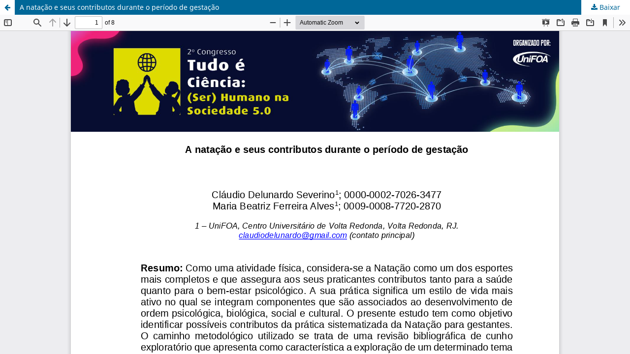

--- FILE ---
content_type: text/html; charset=utf-8
request_url: https://conferencias.unifoa.edu.br/tc/article/view/1010/889
body_size: 965
content:
<!DOCTYPE html>
<html lang="pt-BR" xml:lang="pt-BR">
<head>
	<meta http-equiv="Content-Type" content="text/html; charset=utf-8" />
	<meta name="viewport" content="width=device-width, initial-scale=1.0" />
	<title>Vista do A natação e seus contributos durante o período de gestação</title>

	
<link rel="icon" href="https://conferencias.unifoa.edu.br/public/journals/1/favicon_pt_BR.ico" />
<meta name="generator" content="Open Journal Systems 3.3.0.21" />
	<link rel="stylesheet" href="https://conferencias.unifoa.edu.br/tc/$$$call$$$/page/page/css?name=stylesheet" type="text/css" /><link rel="stylesheet" href="https://conferencias.unifoa.edu.br/tc/$$$call$$$/page/page/css?name=font" type="text/css" /><link rel="stylesheet" href="https://conferencias.unifoa.edu.br/lib/pkp/styles/fontawesome/fontawesome.css?v=3.3.0.21" type="text/css" /><link rel="stylesheet" href="https://conferencias.unifoa.edu.br/public/journals/1/styleSheet.css?d=2022-10-20+15%3A08%3A03" type="text/css" /><link rel="stylesheet" href="https://conferencias.unifoa.edu.br/public/site/styleSheet.css?v=3.3.0.21" type="text/css" />
	<script src="https://conferencias.unifoa.edu.br/lib/pkp/lib/vendor/components/jquery/jquery.min.js?v=3.3.0.21" type="text/javascript"></script><script src="https://conferencias.unifoa.edu.br/lib/pkp/lib/vendor/components/jqueryui/jquery-ui.min.js?v=3.3.0.21" type="text/javascript"></script><script src="https://conferencias.unifoa.edu.br/plugins/themes/default/js/lib/popper/popper.js?v=3.3.0.21" type="text/javascript"></script><script src="https://conferencias.unifoa.edu.br/plugins/themes/default/js/lib/bootstrap/util.js?v=3.3.0.21" type="text/javascript"></script><script src="https://conferencias.unifoa.edu.br/plugins/themes/default/js/lib/bootstrap/dropdown.js?v=3.3.0.21" type="text/javascript"></script><script src="https://conferencias.unifoa.edu.br/plugins/themes/default/js/main.js?v=3.3.0.21" type="text/javascript"></script>
</head>
<body class="pkp_page_article pkp_op_view">

		<header class="header_view">

		<a href="https://conferencias.unifoa.edu.br/tc/article/view/1010" class="return">
			<span class="pkp_screen_reader">
									Voltar aos Detalhes do Artigo
							</span>
		</a>

		<a href="https://conferencias.unifoa.edu.br/tc/article/view/1010" class="title">
			A natação e seus contributos durante o período de gestação
		</a>

		<a href="https://conferencias.unifoa.edu.br/tc/article/download/1010/889/2008" class="download" download>
			<span class="label">
				Baixar
			</span>
			<span class="pkp_screen_reader">
				Baixar PDF
			</span>
		</a>

	</header>

	<script type="text/javascript">
		// Creating iframe's src in JS instead of Smarty so that EZProxy-using sites can find our domain in $pdfUrl and do their rewrites on it.
		$(document).ready(function() {
			var urlBase = "https://conferencias.unifoa.edu.br/plugins/generic/pdfJsViewer/pdf.js/web/viewer.html?file=";
			var pdfUrl = "https://conferencias.unifoa.edu.br/tc/article/download/1010/889/2008";
			$("#pdfCanvasContainer > iframe").attr("src", urlBase + encodeURIComponent(pdfUrl));
		});
	</script>

	<div id="pdfCanvasContainer" class="galley_view">
				<iframe src="" width="100%" height="100%" style="min-height: 500px;" title="PDF de A natação e seus contributos durante o período de gestação" allow="fullscreen" webkitallowfullscreen="webkitallowfullscreen"></iframe>
	</div>
	
</body>
</html>


--- FILE ---
content_type: text/css; charset=utf-8
request_url: https://conferencias.unifoa.edu.br/public/journals/1/styleSheet.css?d=2022-10-20+15%3A08%3A03
body_size: 235
content:
@charset "utf-8";
/* CSS Document */


.pkp_block a {
	background: #c4007a!important;
	border-radius: 20px;
	border-width: 0px!important;
	border-top-color: 0px!important;
	box-shadow: none!important;
	padding-top: 2px!important;
	padding-bottom: 2px!important;
	color: white;}

.pkp_structure_footer_wrapper {
	background: #dcdb21;}

.pkp_head_wrapper.pkp_structure_head {
	background: #dcdb21!important;
}

--- FILE ---
content_type: text/css; charset=utf-8
request_url: https://conferencias.unifoa.edu.br/public/site/styleSheet.css?v=3.3.0.21
body_size: 184
content:
.pkp_structure_head{
    background: #102854;
}


.pkp_structure_main:before, .pkp_structure_main:after{
    background: #ffffff;
}

.pkp_page_index .journals h3 a{
    font-size: 20px;
}

.pkp_brand_footer a{
    display: none;
}

.pkp_page_index .journals>ul>li{
    border-top: 0px;
    border-bottom: 1px solid #ddd;
}

.pkp_site_name .is_img img{
    margin-bottom: 30px;
}
